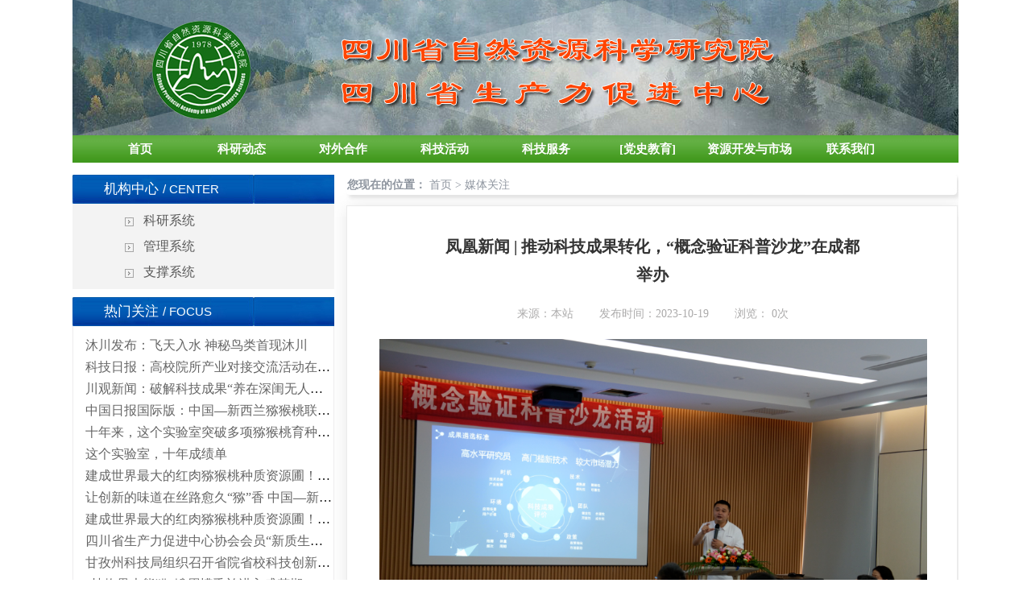

--- FILE ---
content_type: text/html
request_url: http://www.scnrsa.com.cn/scnrsa/mtgz/20231019/41715.html
body_size: 23988
content:
<!DOCTYPE html PUBLIC "-//W3C//DTD XHTML 1.0 Transitional//EN" "http://www.w3.org/TR/xhtml1/DTD/xhtml1-transitional.dtd">
<html xmlns="http://www.w3.org/1999/xhtml">
<head>
<script src="/r/cms/front.js" type="text/javascript"></script>
<meta http-equiv="Content-Type" content="text/html; charset=utf-8" />
<title>凤凰新闻 | 推动科技成果转化，“概念验证科普沙龙”在成都举办 - 四川省自然资源科学研究院—四川省生产力促进中心</title>
<meta content="推动,科技成果,转化,概念,验证,科普,沙龙,成都,举办" http-equiv="keywords" />
<meta content="9月22日，在四川省委组织部（省人才办）、四川省科学技术厅指导下，由省院省校创新合作四川省科技资源共享服务平台、成都市金牛区委人才工作领导小组办公室、成都市金牛区新经济和科技局、成都市生产力促进中心联合主办的“概念验证科普沙龙”在成都金牛区举行。" http-equiv="description" />
<link type="text/css" rel="stylesheet" href="/r/cms/scnrsa/scnrsa/files/css/style.css" />
<link href="/r/cms/scnrsa/scnrsa/files/css/nei.css" rel="stylesheet" type="text/css" />
<script src="/r/cms/scnrsa/scnrsa/files/js/jquery-1.7.2.min.js"></script>
<script type=text/javascript><!--//--><![CDATA[//><!--
function menuFix() {
    var sfEls = document.getElementById("nav").getElementsByTagName("li");
    for (var i=0; i<sfEls.length; i++) {
        sfEls[i].onmouseover=function() {
            this.className+=(this.className.length>0? " ": "") + "sfhover";
        }
        sfEls[i].onMouseDown=function() {
            this.className+=(this.className.length>0? " ": "") + "sfhover";
        }
        sfEls[i].onMouseUp=function() {
            this.className+=(this.className.length>0? " ": "") + "sfhover";
        }
        sfEls[i].onmouseout=function() {
            this.className=this.className.replace(new RegExp("( ?|^)sfhover\\b"),"");
        }
    }
}
window.onload=menuFix;
//--><!]]>

</script>
</head>
<body>
    <div class="content">
<script>
//  加入收藏 <a onclick="AddFavorite(window.location,document.title)">加入收藏</a>

function AddFavorite(sURL, sTitle)
{
    try
    {
        window.external.addFavorite(sURL, sTitle);
    }
    catch (e)
    {
        try
        {
            window.sidebar.addPanel(sTitle, sURL, "");
        }
        catch (e)
        {
            alert("加入收藏失败，请使用Ctrl+D进行添加");
        }
    }
}
//设为首页 <a onclick="SetHome(this,window.location)">设为首页</a>
function SetHome(obj,vrl){
        try{
                obj.style.behavior='url(#default#homepage)';obj.setHomePage(vrl);
        }
        catch(e){
                if(window.netscape) {
                        try {
                                netscape.security.PrivilegeManager.enablePrivilege("UniversalXPConnect");
                        }
                        catch (e) {
                                alert("此操作被浏览器拒绝！\n请在浏览器地址栏输入“about:config”并回车\n然后将 [signed.applets.codebase_principal_support]的值设置为'true',双击即可。");
                        }
                        var prefs = Components.classes['@mozilla.org/preferences-service;1'].getService(Components.interfaces.nsIPrefBranch);
                        prefs.setCharPref('browser.startup.homepage',vrl);
                 }
        }
}
</script>


<script>
    //  加入收藏 <a onclick="AddFavorite(window.location,document.title)">加入收藏</a>

    function AddFavorite(sURL, sTitle)
    {
        try
        {
            window.external.addFavorite(sURL, sTitle);
        }
        catch (e)
        {
            try
            {
                window.sidebar.addPanel(sTitle, sURL, "");
            }
            catch (e)
            {
                alert("加入收藏失败，请使用Ctrl+D进行添加");
            }
        }
    }
    //设为首页 <a onclick="SetHome(this,window.location)">设为首页</a>
    function SetHome(obj,vrl){
        try{
            obj.style.behavior='url(#default#homepage)';obj.setHomePage(vrl);
        }
        catch(e){
            if(window.netscape) {
                try {
                    netscape.security.PrivilegeManager.enablePrivilege("UniversalXPConnect");
                }
                catch (e) {
                    alert("此操作被浏览器拒绝！\n请在浏览器地址栏输入“about:config”并回车\n然后将 [signed.applets.codebase_principal_support]的值设置为'true',双击即可。");
                }
                var prefs = Components.classes['@mozilla.org/preferences-service;1'].getService(Components.interfaces.nsIPrefBranch);
                prefs.setCharPref('browser.startup.homepage',vrl);
            }
        }
    }
</script>


<div class="content1">
    <!-- 备份代码放到这个地方 -->
    <div class="top3"></div>
    <div class="navdiv">
        <ul id="nav" class="nav">
                        <li class="yijili"><a href="/scnrsa/index.html">首页</a></li>
            <li class="yijili"><a href="/scnrsa/kydt/">科研动态</a></li>
            <li class="yijili"><a href="/scnrsa/dwhz/">对外合作</a></li>
            <li class="yijili"><a href="/scnrsa/kjhd/">科技活动</a></li>
            <li class="yijili"><a href="/scnrsa/kjfw/">科技服务</a></li>
            <li class="yijili"><a href="/scnrsa/dsjy/">[党史教育]</a></li>
            <li class="yijili"><a href="/scnrsa/zykfysc/">资源开发与市场</a></li>
            <li class="yijili"><a href="/scnrsa/lxwm.html">联系我们</a></li>
            <div class="clear"></div>
        </ul>
        <div class="clear"></div>

    </div>
</div><!-- /header -->
<div class="neicon">
<div class="neiconleft">
<h1>机构中心<span>/ CENTER</span></h1>
<div class="jigouli">
<ul>
<li><a href="/scnrsa/kyxt.html">科研系统</a></li>

<li><a href="/scnrsa/glxt.html">管理系统</a></li>

<li><a href="/scnrsa/zcxt.html">支撑系统</a></li>
</ul>
</div>
<h1>热门关注<span>/ FOCUS</span></h1>
<div class="remenli">
<ul>
        <li>
            <a title="沐川发布：飞天入水 神秘鸟类首现沐川 " href="/scnrsa/mtgz/20241227/44567.html" target="_blank">沐川发布：飞天入水 神秘鸟类首现沐川</a>
        </li>
        <li>
            <a title="科技日报：高校院所产业对接交流活动在四川成都举行 " href="/scnrsa/mtgz/20241218/44391.html" target="_blank">科技日报：高校院所产业对接交流活动在四川成都举行</a>
        </li>
        <li>
            <a title="川观新闻：破解科技成果“养在深闺无人识” ，这场活动给了启示 " href="/scnrsa/mtgz/20241217/44390.html" target="_blank">川观新闻：破解科技成果“养在深闺无人识” ，这场活动给了启示</a>
        </li>
        <li>
            <a title="中国日报国际版：中国—新西兰猕猴桃联合实验室揭牌十周年取得丰硕成果 " href="/scnrsa/mtgz/20241217/44380.html" target="_blank">中国日报国际版：中国—新西兰猕猴桃联合实验室揭牌十周年取得丰硕成果</a>
        </li>
        <li>
            <a title="十年来，这个实验室突破多项猕猴桃育种关键技术 " href="/scnrsa/mtgz/20241128/44240.html" target="_blank">十年来，这个实验室突破多项猕猴桃育种关键技术</a>
        </li>
        <li>
            <a title="这个实验室，十年成绩单 " href="/scnrsa/mtgz/20241126/44197.html" target="_blank">这个实验室，十年成绩单</a>
        </li>
        <li>
            <a title="建成世界最大的红肉猕猴桃种质资源圃！这个实验室展示10年“成绩单” " href="/scnrsa/mtgz/20241126/44196.html" target="_blank">建成世界最大的红肉猕猴桃种质资源圃！这个实验室展示10年“成绩单”</a>
        </li>
        <li>
            <a title="让创新的味道在丝路愈久“猕”香 中国—新西兰猕猴桃联合实验室揭牌十周年工作座谈会召开 " href="/scnrsa/mtgz/20241126/44195.html" target="_blank">让创新的味道在丝路愈久“猕”香 中国—新西兰猕猴桃联合实验室揭牌十周年工作座谈会召开</a>
        </li>
        <li>
            <a title="建成世界最大的红肉猕猴桃种质资源圃！这个实验室展示10年“成绩单” " href="/scnrsa/mtgz/20241126/44192.html" target="_blank">建成世界最大的红肉猕猴桃种质资源圃！这个实验室展示10年“成绩单”</a>
        </li>
        <li>
            <a title="四川省生产力促进中心协会会员“新质生产力”能力提升研讨暨培训班在广安举行 " href="/scnrsa/mtgz/20241112/44030.html" target="_blank">四川省生产力促进中心协会会员“新质生产力”能力提升研讨暨培训班在广安举行</a>
        </li>
        <li>
            <a title="甘孜州科技局组织召开省院省校科技创新合作座谈会 " href="/scnrsa/mtgz/20241025/43802.html" target="_blank">甘孜州科技局组织召开省院省校科技创新合作座谈会</a>
        </li>
        <li>
            <a title="“植物界大熊猫”峨眉槽舌兰进入盛花期 " href="/scnrsa/mtgz/20241021/43736.html" target="_blank">“植物界大熊猫”峨眉槽舌兰进入盛花期</a>
        </li>
        <li>
            <a title="外国友人游苍溪 点赞苍溪红心猕猴桃 " href="/scnrsa/mtgz/20240906/43155.html" target="_blank">外国友人游苍溪 点赞苍溪红心猕猴桃</a>
        </li>
        <li>
            <a title="巴专家希望加强与中国猕猴桃合作 " href="/scnrsa/mtgz/20240906/43154.html" target="_blank">巴专家希望加强与中国猕猴桃合作</a>
        </li>
        <li>
            <a title="猕猴桃新质生产力发展国际交流会在广元苍溪县举行 " href="/scnrsa/mtgz/20240906/43153.html" target="_blank">猕猴桃新质生产力发展国际交流会在广元苍溪县举行</a>
        </li>
        <li>
            <a title="李强总理访问新澳，参观的这些企业与成都科学城息息相关…… " href="/scnrsa/mtgz/20240621/42808.html" target="_blank">李强总理访问新澳，参观的这些企业与成都科学城息息相关……</a>
        </li>
        <li>
            <a title="沐川县举办2024年“六五环境日”主题活动暨第二期法治茶馆大讲堂 " href="/scnrsa/mtgz/20240611/42772.html" target="_blank">沐川县举办2024年“六五环境日”主题活动暨第二期法治茶馆大讲堂</a>
        </li>
        <li>
            <a title="因地制宜发展新质生产力⑥丨增强科技创新对产业发展的支撑与引领 " href="/scnrsa/mtgz/20240415/42501.html" target="_blank">因地制宜发展新质生产力⑥丨增强科技创新对产业发展的支撑与引领</a>
        </li>
</ul>
</div>
<h1>随机推荐<span>/ RANDOM</span></h1>
<div class="remenli">
<ul>
        <li>
            <a title="沐川发布：飞天入水 神秘鸟类首现沐川 " href="/scnrsa/mtgz/20241227/44567.html" target="_blank">沐川发布：飞天入水 神秘鸟类首现沐川</a>
        </li>
        <li>
            <a title="科技日报：高校院所产业对接交流活动在四川成都举行 " href="/scnrsa/mtgz/20241218/44391.html" target="_blank">科技日报：高校院所产业对接交流活动在四川成都举行</a>
        </li>
        <li>
            <a title="川观新闻：破解科技成果“养在深闺无人识” ，这场活动给了启示 " href="/scnrsa/mtgz/20241217/44390.html" target="_blank">川观新闻：破解科技成果“养在深闺无人识” ，这场活动给了启示</a>
        </li>
        <li>
            <a title="中国日报国际版：中国—新西兰猕猴桃联合实验室揭牌十周年取得丰硕成果 " href="/scnrsa/mtgz/20241217/44380.html" target="_blank">中国日报国际版：中国—新西兰猕猴桃联合实验室揭牌十周年取得丰硕成果</a>
        </li>
        <li>
            <a title="十年来，这个实验室突破多项猕猴桃育种关键技术 " href="/scnrsa/mtgz/20241128/44240.html" target="_blank">十年来，这个实验室突破多项猕猴桃育种关键技术</a>
        </li>
        <li>
            <a title="这个实验室，十年成绩单 " href="/scnrsa/mtgz/20241126/44197.html" target="_blank">这个实验室，十年成绩单</a>
        </li>
        <li>
            <a title="建成世界最大的红肉猕猴桃种质资源圃！这个实验室展示10年“成绩单” " href="/scnrsa/mtgz/20241126/44196.html" target="_blank">建成世界最大的红肉猕猴桃种质资源圃！这个实验室展示10年“成绩单”</a>
        </li>
        <li>
            <a title="让创新的味道在丝路愈久“猕”香 中国—新西兰猕猴桃联合实验室揭牌十周年工作座谈会召开 " href="/scnrsa/mtgz/20241126/44195.html" target="_blank">让创新的味道在丝路愈久“猕”香 中国—新西兰猕猴桃联合实验室揭牌十周年工作座谈会召开</a>
        </li>
        <li>
            <a title="建成世界最大的红肉猕猴桃种质资源圃！这个实验室展示10年“成绩单” " href="/scnrsa/mtgz/20241126/44192.html" target="_blank">建成世界最大的红肉猕猴桃种质资源圃！这个实验室展示10年“成绩单”</a>
        </li>
        <li>
            <a title="四川省生产力促进中心协会会员“新质生产力”能力提升研讨暨培训班在广安举行 " href="/scnrsa/mtgz/20241112/44030.html" target="_blank">四川省生产力促进中心协会会员“新质生产力”能力提升研讨暨培训班在广安举行</a>
        </li>
        <li>
            <a title="甘孜州科技局组织召开省院省校科技创新合作座谈会 " href="/scnrsa/mtgz/20241025/43802.html" target="_blank">甘孜州科技局组织召开省院省校科技创新合作座谈会</a>
        </li>
        <li>
            <a title="“植物界大熊猫”峨眉槽舌兰进入盛花期 " href="/scnrsa/mtgz/20241021/43736.html" target="_blank">“植物界大熊猫”峨眉槽舌兰进入盛花期</a>
        </li>
        <li>
            <a title="外国友人游苍溪 点赞苍溪红心猕猴桃 " href="/scnrsa/mtgz/20240906/43155.html" target="_blank">外国友人游苍溪 点赞苍溪红心猕猴桃</a>
        </li>
        <li>
            <a title="巴专家希望加强与中国猕猴桃合作 " href="/scnrsa/mtgz/20240906/43154.html" target="_blank">巴专家希望加强与中国猕猴桃合作</a>
        </li>
        <li>
            <a title="猕猴桃新质生产力发展国际交流会在广元苍溪县举行 " href="/scnrsa/mtgz/20240906/43153.html" target="_blank">猕猴桃新质生产力发展国际交流会在广元苍溪县举行</a>
        </li>
        <li>
            <a title="李强总理访问新澳，参观的这些企业与成都科学城息息相关…… " href="/scnrsa/mtgz/20240621/42808.html" target="_blank">李强总理访问新澳，参观的这些企业与成都科学城息息相关……</a>
        </li>
        <li>
            <a title="沐川县举办2024年“六五环境日”主题活动暨第二期法治茶馆大讲堂 " href="/scnrsa/mtgz/20240611/42772.html" target="_blank">沐川县举办2024年“六五环境日”主题活动暨第二期法治茶馆大讲堂</a>
        </li>
        <li>
            <a title="因地制宜发展新质生产力⑥丨增强科技创新对产业发展的支撑与引领 " href="/scnrsa/mtgz/20240415/42501.html" target="_blank">因地制宜发展新质生产力⑥丨增强科技创新对产业发展的支撑与引领</a>
        </li>
        <li>
            <a title="省院省校创新合作四川省科技资源共享服务平台助力科学技术前沿讲座暨兴隆湖科学大讲第六期开讲 " href="/scnrsa/mtgz/20240409/42473.html" target="_blank">省院省校创新合作四川省科技资源共享服务平台助力科学技术前沿讲座暨兴隆湖科学大讲第六期开讲</a>
        </li>
        <li>
            <a title="打造野生动植物的“乐活”天堂 ——我市生物多样性保护成效显著 " href="/scnrsa/mtgz/20240325/42385.html" target="_blank">打造野生动植物的“乐活”天堂 ——我市生物多样性保护成效显著</a>
        </li>
        <li>
            <a title="省资源院在全省科研机构创新能力评价中喜获自然科学分学科排名第一 " href="/scnrsa/mtgz/20240321/42373.html" target="_blank">省资源院在全省科研机构创新能力评价中喜获自然科学分学科排名第一</a>
        </li>
        <li>
            <a title="这场猕猴桃国际研讨会，吸引了许多中外专家…… " href="/scnrsa/mtgz/20231211/41931.html" target="_blank">这场猕猴桃国际研讨会，吸引了许多中外专家……</a>
        </li>
</ul>
</div>
</div>

<div class="neiconright">
<div class="rweizhi">

<span class="weizhispan">您现在的位置：</span>
<span class="aspan">
<a href="/">首页</a> > <a href="/scnrsa/mtgz/" target="_blank">媒体关注</a>

</span>

</div>


<div class="rtop"></div>
<div class="rmiddle">

<h1 class="artictitle">凤凰新闻 | 推动科技成果转化，“概念验证科普沙龙”在成都举办</h1>

<p class="laiyuan">来源：<span>本站</span>&emsp;&emsp; 发布时间：<span>2023-10-19&emsp;&emsp;</span>  浏览：
<span id="views">0</span>次</p>
<div class="articcon">
<span style="font-size:16px;">
<p style="text-align: center;"><img src="http://www.scnrsa.com.cn/u/cms/scnrsa/202310/19160415ykno.png" title="1.png" alt="1.png"/></p><p style="text-indent: 40px; text-align: justify; line-height: 2em;"><span style="font-family: 仿宋_GB2312; font-size: 20px;">为深入贯彻党的二十大精神，加速推进科技创新建设发展，聚焦概念验证支撑科技产业建圈强链，9月22日，在四川省委组织部（省人才办）、四川省科学技术厅指导下，由省院省校创新合作四川省科技资源共享服务平台、成都市金牛区委人才工作领导小组办公室、成都市金牛区新经济和科技局、成都市生产力促进中心联合主办的“概念验证科普沙龙”在成都金牛区举行。</span></p><p style="text-indent: 40px; text-align: justify; line-height: 2em;"><span style="font-family: 仿宋_GB2312; font-size: 20px;">“2001年，美国加州大学圣迭戈分校建立第一个高校概念验证中心；2002年麻省理工跟进，随后更多高校陆续建立概念验证中心；2011年，美国总统奥巴马宣称把创建概念验证中心作为投资“i6绿色挑战计划”的主要渠道，促进清洁能源创新和经济繁荣发展；2017年美国商务部部长宣布创建和扩大以集群为重点的概念验证和商业计划以及早期种子资本基金...”西安交大国家技术转移中心专家介绍了概念验证国外发展历程。</span></p><p style="text-indent: 40px; text-align: justify; line-height: 2em;"><span style="font-family: 仿宋_GB2312; font-size: 20px;">中国如何运用概念验证从众多科研成果中筛选出适用市场，能成功转化为产品的成果呢？</span></p><p style="text-indent: 40px; text-align: justify; line-height: 2em;"><span style="font-family: 仿宋_GB2312; font-size: 20px;">西安交通大学以敏锐的嗅觉认识到，要加快推动国内概念验证平台建设，要抓住概念验证助力科技创新发展先机，举校之力、战略布局，于2018年在国内率先成立概念验证中心，致力于解决科学家对产业化经验不足、科研团队不能兼顾产业化、找不到产业市场经验丰富的合伙人等科创链条问题，着重梳理两端融合服务链条、创新矩阵式服务架构，构思概念验证体系矩阵图，投资上千万，形成高校特色概念验证模型方法，服务于院校、受益于企业，通过商业准备、市场验证、技术验证、团队验证等概念验证行为，为实验室技术成功转型为初创企业找到新的路径，新的支撑、新的突破。</span></p><p style="text-indent: 40px; text-align: justify; line-height: 2em;"><span style="font-family: 仿宋_GB2312; font-size: 20px;">随后，《中关村国家自主创新示范区优化创新创业生态环境支持资金管理办法（试行）》《上海市促进科技成果转移转化行动方案（2021-2023年）》，国内多地加强概念验证宣传与行动，促进投融资前期验证介入科研成果链条发展。</span></p><p style="text-indent: 40px; text-align: justify; line-height: 2em;"><span style="font-family: 仿宋_GB2312; font-size: 20px;">此次概念验证科普沙龙，以科学普及概念验证知识，案例示范概念验证成效，邀请到西安交大国家技术转移中心专家，分享了西安交通大学硬科技概念验证探索实践；还特别邀请西交康赛燃气安全科技有限公司、四川兴合云科技、四川森海宇宙科技、西交云集科技公司代表分享了通过概念验证促进科技成果转化为公司产品的经验与体会。6个地市州科技主管部门、5家事业科研单位、9家国内知名院校、12家大型企业60人次参加本次科普沙龙活动，共同学习新知识、探讨新方案、交流新思想。通过科普沙龙，大家对概念验证作为推动科技成果转化的重要载体有了更加深入的理解与认知，相信概念验证平台在科技创新产业技术方向论证、市场化价值评估等方面将发挥不可替代的重要作用。</span></p><hr/><p style="text-indent: 40px; text-align: justify; line-height: 2em;"><span style="font-family: 仿宋_GB2312; font-size: 20px;">信息来源：<a href="https://ishare.ifeng.com/c/s/v0061zESPRYB52OJoJxD-_BH7OaiwJvcKTyWJ8ygE47VKKdLeH26dVyxwH69AMbxQzVyEvfb--rbwGY0g3IxN-_qVqxhQ____?spss=np&channelId=&aman=2aTee0p967i62aVd5aO1b5N4a4Xa97m34fw96d3b41" target="_self">凤凰新闻</a></span><br/></p>
</span>

<div class="articbottom">
<hr>
<br>

<ul style=" padding: 0px 0px 40px 40px;">
 <li>
<span>上一条：</span><a href="/scnrsa/mtgz/20230929/41681.html">四川劳动保障 | 省院省校资源平台调研双流区三所院校</a></li>
<li>
<span>下一条：</span><a href="/scnrsa/mtgz/20231019/41716.html">四川劳动保障 | 成都市金牛区举办首届“概念验证科普沙龙”</a></li>
</ul>

</div>
</div>
</div>
<div class="rbottom"></div>
<div class="clear"></div>
</div>
<div class="clear"></div>
<div class="footer">
<table width="100%">
<tr >
<td width="30%" align="right">
<table><tr><td><script type="text/javascript">document.write(unescape("%3Cspan id='_ideConac' %3E%3C/span%3E%3Cscript src='/r/cms/scnrsa/scnrsa/files/js/CA230000000404529890001.js' type='text/javascript'%3E%3C/script%3E"));</script></td></tr></table></td>
<td width="70%" align="left"><table align="center"><tr><td align="center"><p >——版权所有：四川省自然资源科学研究院——</p><p>地址：四川省成都市一环路南二段24号  邮编610015 蜀ICP备05000173号-5</p>

<script>
var _hmt = _hmt || [];
(function() {
  var hm = document.createElement("script");
  hm.src = "https://hm.baidu.com/hm.js?a8f29783d009650e7bf4b5c6f5ab78d1";
  var s = document.getElementsByTagName("script")[0]; 
  s.parentNode.insertBefore(hm, s);
})();
</script>

</td></tr></table></td>
</tr>
</table>

</div>

<!-- /footer -->
<script type="text/javascript">
Cms = {};
/**
 * 浏览次数
 */
Cms.viewCount = function(base, contentId, viewId, commentId, downloadId, upId,
		downId) {
	$.getJSON("http://202.61.89.168/count.php?callback=?", {
		contentId : contentId
	},function(json){
		$("#views").text(json[0]);
	});
}
    $(function() {
        Cms.viewCount("","41715");
    });
</script>

</body>
</html>

--- FILE ---
content_type: text/css
request_url: http://www.scnrsa.com.cn/r/cms/scnrsa/scnrsa/files/css/style.css
body_size: 10326
content:
@charset "utf-8";
/* CSS Document */
/**{ margin:0px; padding:0px; font-family:"宋体"; font-size:12px;}*/
*{ margin:0px; padding:0px;}
a{ text-decoration:none;}
ul,li{ list-style:none;}
.clear{ clear:both;}
table,td{ table-layout:fixed;}
a img{ border:none;}
*:focus {outline: none;}
/* 链接样式 */
a,a:link,a:visited{color:#585858;}
a:hover{ color:#429a1e;}

.left1 img{margin: 8px; border:1px solid #a9a9a9a6;}
.left2 img{margin: 12px;}

/* 更多 链接样式 */
a.more,a.more:link,a.more:visited{
    display:block;
    float:right;
    color:#34A00E;
    font-weight:normal;
    margin-right:20px;
    }
a.more:hover{ color:#F00;}
/* 头部样式 */
.content1,.partone,.middle,.keyanyq,.footer,.footernei{ width:1100px; margin:0 auto;}
.top1{ width:1100px; height:86px; background:url(../images/topimg1.jpg) no-repeat;}
.top2tab td{ height:29px; line-height:29px;}
.top2riqi{text-align:center;}
.top2link{ text-align:right;}
.top3{ width:1100px; height:168px; background:url(../images/topimg3.jpg) no-repeat; background-size: 100% 100%;}
/* 导航 */
.navdiv{ height:34px; line-height:34px; background:url(../images/navbg.jpg) repeat-x; padding:0px 24px;}
.nav {line-height: 24px;  list-style-type: none;}
.nav a,.nav a:link,.nav a:visited {display: block; width: 120px; text-align:center;color:#FFF; font-weight:bold; font-size:15px;color:#FFF;}
.nav a:hover {color:#FFF;text-decoration:none;font-weight:bold;}
.nav li {width: 126px;height: 34px;line-height: 34px;text-align: center;float: left;position: relative; z-index:999;color:#FFF;}
.nav li a:hover{background:url(../images/navbghover.jpg) repeat-x;}
.nav li ul {list-style-type: none;text-align:left;left: -999em; width: 119px; position: absolute;clear:both;}
.nav li ul li{width: 119px;background:url(../images/navxialbg.jpg) repeat-x;line-height: 30px;height: 30px; clear:both;}
.nav li ul a,.nav li ul a:link,.nav li ul a:visited{ display: block; width: 119px;text-align:center;padding-left:0px;}
.nav li ul a:hover {color:#FFFFFF;text-decoration:none;background:url(../images/navxialhover.jpg) repeat-x;}
.nav li:hover ul {left: 0px;}
.nav li.sfhover ul {left: 0px;}
/* 第一部分样式 */
.partone{ margin-top:8px;}

.ponel{ width:310px; float:left;margin-right:5px; }
h3{ height:30px; line-height:30px; color:#40A018; font-size:14px; position:relative;}
.partone h3{ background:url(../images/titlebgc.jpg) repeat-x; padding-left:20px;}
h3 img{ position:absolute; width:11px; height:30px;}
h3 img.h3left{ top:0px; left:0px;}
h3 img.h3right{ right:0px; top:0px;}
.partone .licon{ border:1px solid #FFFFFF; padding:8px;}
.licon ul li span{ display:block; float:right; font-family:"宋体"; font-size:15px;color:#999;padding-right:0px;}
.partone .licon{ height:192px; overflow:hidden;}
.ponel ul li{ background:url(../images/liconico.jpg) no-repeat left; padding-left:15px; height:28px; line-height:28px; font-size: 13px; overflow:hidden;}
.ponel ul li.ggone{ background:url(../images/liconico.jpg) no-repeat 0px 5px; height:42px; line-height:21px; margin-bottom:10px;}

.ponec{ width:666px; height:384px; border:1px solid #FFFFFF; float:left; repeat-x top; padding: 10px 0px;}
.ponec img{ width:666px; height:384px;}

.poner{ float:right; width:420px;}
.poner .licon{ padding:8px; height:366px; overflow:hidden;}
.poner ul li{height:31px; line-height:31px; overflow:hidden;}


/* 中间部分样式 分左右两列 */
.middle{ margin-top:5px; margin-bottom:5px;}
.mleft{ width:240px; float:left;}
.mright{ width:850px; float:right;}
.middle h3{ background:url(../images/mh3bg.jpg) repeat-x; padding-left:11px;}
.middle .licon{ border:1px solid #ffffff; padding:10px;}
.middle h3 span{ display:block; width:118px; height:30px; background:url(../images/mh31.jpg) no-repeat; color:#FFF; font-size:15px; padding-left:13px;}
.danwjs ul li{ padding-left:47px; height:34px; line-height:34px;}
.danwjs ul li a,.danwjs ul li a:link,.danwjs ul li a:visited{ font-size:16px; font-weight:bold; color:#429a1e; background:url(../images/nlli1.jpg) no-repeat left; padding-left:18px;}
.danwjs ul li a:hover{background:url(../images/nlli2.jpg) no-repeat left;}
.jieshao{ margin-bottom:5px;}

.fuwu ul li{height:22px; line-height:31px;}
.left2{ padding:10px 0px 0px 8px;border:1px solid #ffffff; width:230px;}
.left2 ul li{ width:107px; text-align:center; margin-bottom:30px; float:left; margin-right:7px;}
.left2 ul li a{ display:block; height:21px; line-height:21px; text-align:center;}
.left2 ul li.mr0{ margin-right:0px;}
.left2 ul li img{ width:106px; height:40px; border:1px solid #CCC;}

.mrone{ width:420px; float:left;}
.mrtwo{ width:420px; float:right;}
.fuwu ul li a span.riqi{ display:block; float:right; text-align:right; color:inherit;}
.fuwu ul li a span.lititle{ float:left; text-align:left; display:block; color:inherit; }
.fuwu ul li a,
.fuwu ul li a:link,
.fuwu ul li a:visited{no-repeat 1px 10px; border:1px solid #FFF; display:block; margin:0px; cursor:pointer;}
/*fuwu ul li a:hover{color:#429a1e; font-weight:bold; }鼠标加粗
background:url(../images/list2.gif) 去掉小点
*/
.xian ul li{ border-bottom:1px dashed #CCC; height:31px; margin:0px;}
.xian ul li.last{ border-bottom:none; margin:0px;}
.middle .xian{ padding-bottom:0px;}

.litop{ margin-bottom:6px;}
.litop img{float:left; width:102px; height:75px;}

.litopcon {float:right; width:300px; padding-right:1px; overflow:hidden;}
.litopcon h5{font-size:15px; height:25px; line-height:25px;}
.litopcon p{line-height:18px; text-indent:2em; height:54px; text-align:justify; overflow:hidden;}
.litopcon p a{color:#787575d4;}

.banner{ margin:5px 0px;}
.banner img{ width:850px; height:83px;}
/*科研园区图片滚动*/
.keyanyq{ margin-bottom:5px;}
.keyanyq h2{ height:33px; line-height:33px; background:url(../images/yqbg.jpg) repeat-x; padding-left:10px;}
.keyanyq h2 span{ display:block; background:url(../images/yqtitlebg.jpg) no-repeat; width:95px; height:33px; line-height:33px; color:#FFF; font-size:16px; padding-left:17px;}
/*滚动*/
.gddiv{width:1090px;  height:140px;  padding:10px 5px 0px 5px;}
#demo {width:1090px;  height:140px;overflow:hidden;}
#indemo{width:960px;  height:140px; vertical-align:top; padding:0px; }
#demo table.imgtd td{ width:159px; height:140px; margin:0px; padding:0px; padding-right:10px;}
#demo img {
 width:159px;  height:106px;  padding:2px; border:1px solid #CCC;
}
#demo a{ display:block; line-height:27px; text-align:center; width:159px; font-size:14px;}

#indemo {
float:left;
width:800%;
}
#demo1 {
float: left; width:860px;
}
#demo2 { width:860px;
float: left;
}
/*滚动样式结束*/
.shuimg{ text-align:center; margin:0px 0px 10px 0px; overflow:hidden;}
.shuimg img{ width:89px; height:123px;}
.shuimg ul li{ width:120px; overflow:hidden; background:none; border-bottom:none; height:24px; line-height:24px; padding-left:0px;}
.shuimg ul li a,.shuimg ul li a:link,.shuimg ul li a:visited{ background:none; padding-left:0px; text-align:left;}
.shuimg ul li a:hover{ font-weight:normal;}

.middle h3.h3title2 span{ display:block; width:163px; height:30px; background:url(../images/titlebg2.jpg) no-repeat; color:#FFF; font-size:14px; padding-left:13px;}
.mright .licon{ border:1px solid #FFFFFF; padding:10px 0px 0px 0px; height:250px; overflow:hidden;}
.jiesheight{ height:103px; overflow:hidden;}
.fuwuheight{ height:148px; overflow:hidden;}
.ziyuanheight{ height:230px; overflow:hidden;}
.footer{ height:99px; background:url(../images/footerbg.jpg) repeat-x; text-align:center; color:#FFF; padding-top:5px;}
.footer p{ height:22px; line-height:22px; font-family:"宋体"; font-size:14px;}
.footernei{ height:68px; background:#e7e7e7; text-align:center; color:#333; padding-top:20px;}
.footernei p{ height:22px; line-height:22px;}


.dimiddle td{ text-align:left; vertical-align:top;}
.dimiddle .mleft,.dimiddle .mrone,.dimiddle .mrtwo{ clear:both;}
.dimiddle .licon{ height:240px;}
.search-submit{ width:60px; height:23px; background:url(../images/searchbtnbg.jpg) no-repeat; text-align:center; line-height:23px; border:none; color:#FFF; font-family:"微软雅黑", "黑体"; font-size:14px; padding:0px; vertical-align:middle;}


.biaodan{ width:298px; height:29px; line-height:29px; margin:0px auto; position:relative;}
.biaodan input{ width:145px; border:1px solid #A9A9A9; height:19px; line-height:19px; vertical-align:middle; padding-left:3px; position:absolute; top:4px; left:0px;}
.biaodan select{ width:80px; height:21px; line-height:21px; position:absolute; left:153px; top:4px;}
.biaodan button{width:60px; height:23px; line-height:23px; background:url(../images/searchbtnbg.jpg) no-repeat; text-align:center; border:none; color:#FFF; font-family:"微软雅黑", "黑体"; font-size:14px; position:absolute; left:238px; top:3px;}

.searchbox{height: 22px;width: 167px;font-size: 12px;padding-left: 10px;line-height: 24px;background-color: #fff;BORDER: #D9D9D9 1px solid;}

.news {border-bottom: 1px solid #BBEB97; padding-bottom: 5px;}
.news-column ul {height: 35px; border-bottom: 1px solid #BBEB97;}
.news-column ul li {width: 174px;}
.news-column-active {color: #BBEB97;border-bottom: 5px solid #BBEB97;}
.news-column-part {height: 50px;padding: 0 12px;line-height: 48px;color: #00000080;font-size: 18px;font-weight: 600;float: left;list-style: none;text-align: center;}
.news-column-part a {text-decoration: none;}
.news-column-part a:hover {color:#333;}
.news-title-part {display: none;}
.news-title-active {display: block}


.notice {padding-top: 5px;}
.notice-column ul {height: 35px; border-bottom: 1px solid #BBEB97;}
.notice-column ul li {width: 174px;}
.notice-column-active {color: #BBEB97;border-bottom: 5px solid #BBEB97;}
.notice-column-part {height: 50px;padding: 0 12px;line-height: 48px;color: #00000080;font-size: 18px;font-weight: 600;float: left;list-style: none;text-align: center;}
.notice-column-part a {text-decoration: none;}
.notice-column-part a:hover {color:#333;}
.notice-title-part {display: none;}
.notice-title-active {display: block}

.poner .licon {height: 384px; padding: 6px 1px; border: 1px solid #FFFFFF;}
.poner ul li {font-size: 15px;}
.xian ul li {font-size: 15px;}
.litopcon {font-size: 15px;}

--- FILE ---
content_type: text/css
request_url: http://www.scnrsa.com.cn/r/cms/scnrsa/scnrsa/files/css/nei.css
body_size: 6602
content:
@charset "utf-8";
/* CSS Document */
/*搜索页*/
.searchcon{ width:1000px; margin:0 auto;}
.search{
    line-height: 32px;
    overflow: hidden;
    position:relative;
    margin-left:18px;
    display: block;
    }
.search span{ display:inline-block; width:436px; height:37px; border:1px solid #CDCDCD; background:url(../images/searchico.jpg) no-repeat 10px 10px;}
.search input{ width: 210px;
height: 18px;
padding-top: 2px;
padding-left: 6px;
border: 0px;
border: #badaa1 solid 1px;
background: #FFF;
color: #444;}
.search img{ width:8px; height:4px; padding:16px 6px; border:none; cursor:pointer; vertical-align:middle;}
.search button{
cursor: pointer;
width: 68px;
height: 22px;
font-size: 0px;
color: #fafafa;
border: 0px;
background: url(../images/search-bt.gif) no-repeat;}

.searurl{
    font-size:13px;
}

.searcon{ margin:0px 20px 0px 20px;}
.searcon h1{ height:30px; line-height:30px;}
.searcon h1 a,.searcon h1 a:link,.searcon h1 a:visited{ font-size:18px; color:#429A1F;font-family:"微软雅黑", "黑体"; text-decoration:none;}
.searcon h1 a font{font-size:18px;font-weight:bold;}
.searcon h1 a:hover{font-size:18px; color:#429A1F;font-family:"微软雅黑", "黑体"; text-decoration:underline;}
.searcon p.wen{ line-height:25px; padding-right:15px; font-size:13px; height:50px; overflow:hidden;}
.searchcon p.url{ color:#488048; line-height:25px; height:25px;}
.searchcon p.url span{ padding-left:10px;}
/*分页*/
.searfenye{ text-align:center; padding:0px 20px 30px 20px;
font: 13px "宋体",Verdana,Arial,Tahoma;}
p.fenye2{ text-align:center; padding:0px 0px 10px 0px;}
p.searfenye a,p.searfenye a:link,p.searfenye a:visited{ display:inline-block; height:15px; line-height:15px; padding:0px 3px; border:1px solid #e7e7e7; color:#C3C3C3; margin:0px 3px;}
p.searfenye a{color:#429a1e;}
/*内页*/
.neicon{ width:1100px; margin:0 auto; padding-left:0px;padding-top:15px;}
.neiconleft{ width:325px; float:left;}
.neiconright{ width:775px; float:right;}
.neiconleft h1{ height:36px; line-height:36px; color:#FFF; font-size:17px;font-family:"微软雅黑"; background:url(../images/neileft.jpg); padding-left:39px; font-weight:normal;}
.neiconleft h1 span{ font-family:Arial, Helvetica, sans-serif; padding-left:5px;font-size:15px;}
.jigouli{ background:#F3F3F3; padding:5px 0px; margin-bottom:10px;}
.jigouli ul li{ height:32px; padding-left:40px;}
.jigouli ul li a,.jigouli ul li a:link,.jigouli ul li a:visited{ display:block; height:32px; line-height:32px; background:url(../images/nlli1.jpg) no-repeat 25px 12px; padding-left:48px; color:606060;font-family:"微软雅黑"; font-size:16px; }
.jigouli ul li a:hover{ background:#429A1F url(../images/nlli1.jpg) no-repeat 25px 12px; color:#FFF; }
.remenli ul li{ background:5px 10px; height:27px; line-height:27px;text-overflow:ellipsis; white-space:nowrap; overflow:hidden; padding-left:15px;}
.remenli{ border:1px solid #EEECED; border-top:none; padding:10px 0px; margin-bottom:10px; }
.remenli ul li a,.remenli ul li a:link,.remenli ul li a:visited{font-family:"宋体"; font-size:16px; color:#656565;}
.remenli ul li a:hover{ color:#429a1e;}
/*内页右侧 整体布局*/
.rweizhi{height:32px; font-family:"宋体"; background:url(../images/weizhibg.jpg) no-repeat; margin-bottom: 0px; padding:0px 0px 0px 16px; }
.rtop{background:url(../images/righttopbg.jpg) no-repeat; height:20px;}
.rmiddle{ background:url(../images/rightmiddlebg.jpg) repeat-y; padding-left:35px; padding-right:20px;
    height:auto !important;
    overflow:visible;}
.rbottom{ background:url(../images/rightbottombg.jpg) no-repeat; height:20px;}
/*内页右侧  您现在的位置样式*/
.rweizhi span{ display:inline-block; line-height:25px;}
.rweizhi span.titlespan{ width:422px; color:#429a1f; font-size:14px; font-family:"宋体"; }
.rweizhi span.weizhispan{ color:#8e959f; font-size:14px; font-weight: bold;}
.rweizhi span.aspan{ color:#8e959f; font-size:14px; font-weight:normal;}
.rweizhi span.aspan a,.rweizhi span.aspan a:link,.rweizhi span.aspan a:visited{font-family:"宋体"; font-size:14px; color:#8e959f; font-weight:normal;}
.rweizhi span.aspan a:hover{color:#429a1e;}

/*新闻详情 文章部分样式*/
h1.artictitle{line-height:35px; color:#333; font-family:"微软雅黑", "黑体"; font-size:20px; text-align:center; padding:20px 100px 20px 100px ;}
p.laiyuan{ color:#acabab; text-align:center; height:22px; line-height:22px; margin-bottom:20px;  font-family:"宋体"; font-size:14px;}

.articcon{
    font-size:16px;
	font-family:"宋体";
    line-height:2;
	padding-left: 20px;
	padding-right: 20px;	
    text-align: justify;
    color:#000;
    }
.articcon img{
    max-width: 680px;
    padding-bottom:10px;
    text-align: center;
    }
.articcon p{
    padding-top:0px;
    padding-left:1px;
    padding-right:1px;
    padding-bottom:10px;

    font-size:20px;


    text-align: justify;
    word-wrap: break-word;
    word-break: normal;
    color:#000;
    line-height:2;
    }

/*新闻详情文章下部辅助区域 供稿、标签、上一篇、下一篇样式 */
.articbottom p{ line-height:28px;  font-family:"宋体"; font-size:14px; padding-left:30px;}
.articbottom a:link,a:visited{font-family:"宋体"; font-size:16px; color:#429a1f;}
.articbottom a:hover{font-family:"宋体"; font-size:16px; text-decoration:underline;}

p.gonggao{color:#333; margin:30px 0px 20px 0px;}
.plv{ color:#429a1f;}
a.lv,a.lv:link,a.lv:visited{ color:#429a1f;}
a.lv font {color:#429a1f;font-size:14px;}
a.lv:hover{ text-decoration:underline;}
/*新闻浏览页面*/
.news{ padding:20px 20px 20px 20px;}
.newlist{ border-bottom:1px dotted #CECECE; padding-bottom:3px; margin-bottom:8px;}
.newlist h3{ background:url(../images/newico.jpg) no-repeat 15px 5px; height:40px; line-height:20px;}
.newlist h3 span{ padding-left:36px; font-size:14px;}
.newlist h3 span a{ font-size:16px;}
.newlist .newjjie{ text-indent:2em; line-height:25px; height:50px; overflow:hidden; font-family:"宋体"; font-size:16px; color:#656565; position:relative;}
.newlist p.zuozhe{ text-indent: 2em; font-family:"宋体"; font-size:14px; color:#656565; height:25px; line-height:25px;}
.newlist p.zuozhe span{ padding-right:10px; font-family:"宋体"; font-size:16px;}
a.chakqw{ display:block; position:absolute; right:10px; top:30px; height:16px; line-height:16px; padding:0px; margin:0px; font-size:14px; text-align:right;}

/*期刊杂志*/

/*科研基地图片*/
.picbox{text-align: center;}

















--- FILE ---
content_type: application/javascript
request_url: http://www.scnrsa.com.cn/r/cms/front.js
body_size: 12510
content:
Cms = {};
/**
 * 浏览次数
 */
Cms.viewCount = function(base, contentId, viewId, commentId, downloadId, upId,
		downId) {
	$.getJSON("http://202.61.89.168/count.php?callback=?", {
		contentId : contentId
	},function(json){
		$("#views").text(json[0]);
	});
}

Cms.channelViewCount = function(base, channelId, viewId) {
	viewId = viewId || "views";
	$.getJSON(base + "/channel_view.jspx", {
		channelId : channelId
	});
}
/**
 * 站点流量统计
 */
Cms.siteFlow = function(base,page, referer,flowSwitch,
		pvId,visitorId,dayPvId, dayVisitorId,
		weekPvId,weekVisitorId,monthPvId,monthVisitorId) {
	pvId = pvId || "pv";
	visitorId = visitorId || "visitor";
	dayPvId=dayPvId || "dayPv";
	dayVisitorId=dayVisitorId || "dayVisitor";
	weekPvId=weekPvId || "weekPv";
	weekVisitorId=weekVisitorId || "weekVisitor";
	monthPvId=monthPvId || "monthPv";
	monthVisitorId=monthVisitorId || "monthVisitor";
	flowSwitch=flowSwitch||"true";
	if(flowSwitch=="true"){
		$.getJSON(base + "/flow_statistic.jspx", {
			page : page,
			referer : referer
		}, function(data) {
			if (data.length > 0) {
				$("#" + pvId).text(data[0]);
				$("#" + visitorId).text(data[1]);
				$("#" + dayPvId).text(data[2]);
				$("#" + dayVisitorId).text(data[3]);
				$("#" + weekPvId).text(data[4]);
				$("#" + weekVisitorId).text(data[5]);
				$("#" + monthPvId).text(data[6]);
				$("#" + monthVisitorId).text(data[7]);
			}
		});
	}
}
/**
 * 成功返回true，失败返回false。
 */
Cms.up = function(base, contentId, origValue, upId) {
	upId = upId || "ups";
	var updown = $.cookie("_cms_updown_" + contentId);
	if (updown) {
		return false;
	}
	$.cookie("_cms_updown_" + contentId, "1");
	$.get(base + "/content_up.jspx", {
		"contentId" : contentId
	}, function(data) {
		$("#" + upId).text(origValue + 1);
	});
	return true;
}
/**
 * 成功返回true，失败返回false。
 */
Cms.down = function(base, contentId, origValue, downId) {
	downId = downId || "downs";
	var updown = $.cookie("_cms_updown_" + contentId);
	if (updown) {
		return false;
	}
	$.cookie("_cms_updown_" + contentId, "1");
	$.get(base + "/content_down.jspx", {
		contentId : contentId
	}, function(data) {
		$("#" + downId).text(origValue + 1);
	});
	return true;
}
/**
 * 获取评分选项投票数
 */
Cms.scoreCount = function(base, contentId,itemPrefix) {
	itemPrefix=itemPrefix||"score-item-";
	$.getJSON(base + "/content_score_items.jspx", {
		contentId : contentId
	}, function(data) {
			$("span[id^='"+itemPrefix+"']").each(function(){
				var itemId=$(this).prop("id").split(itemPrefix)[1];
				$(this).text(data.result[itemId]);
			});
	});
}
/**
 * 成功返回true，失败返回false。
 */
Cms.score = function(base, contentId,itemId,itemPrefix) {
	itemPrefix=itemPrefix||"score-item-";
	var score = $.cookie("_cms_score_" + contentId);
	if (score) {
		return false;
	}
	$.cookie("_cms_score_" + contentId, "1");
	$.get(base + "/content_score.jspx", {
		"contentId" : contentId,
		"itemId":itemId
	}, function(data) {
		if(data.succ){
			$("#"+itemPrefix + itemId).text(data.count);
		}
	});
	return true;
}
/**
 * 获取附件地址
 */
Cms.attachment = function(base, contentId, n, prefix) {
	$.get(base + "/attachment_url.jspx", {
		"cid" : contentId,
		"n" : n
	}, function(data) {
		var url;
		for (var i = 0;i < n; i++) {
			url = base + "/attachment.jspx?cid=" + contentId + "&i=" + i
					+ data[i];
			$("#" + prefix + i).attr("href", url);
		}
	}, "json");
}
/**
 * 提交评论
 */
Cms.comment = function(callback, form) {
	form = form || "commentForm";
	$("#" + form).validate( {
		submitHandler : function(form) {
			$(form).ajaxSubmit( {
				"success" : callback,
				"dataType" : "json"
			});
		}
	});
}
/**
 * 获取评论列表
 * 
 * @param siteId
 * @param contentId
 * @param greatTo
 * @param recommend
 * @param orderBy
 * @param count
 */
Cms.commentList = function(base, c, options) {
	c = c || "commentListDiv";
	$("#" + c).load(base + "/comment_list.jspx", options);
}
Cms.commentListMore = function(base, c, options) {
	c = c || "commentListDiv";
	$("#" + c).load(base + "/comment_list.jspx", options);
	$('#commentDialog').dialog('open');
}
/**
 * 评论顶
 */
Cms.commentUp = function(base, commentId, origValue, upId) {
	upId = upId || "commentups";
	var updown = $.cookie("_cms_comment_updown_" + commentId);
	if (updown) {
		return false;
	}
	$.cookie("_cms_comment_updown_" + commentId, "1");
	$.get(base + "/comment_up.jspx", {
		"commentId" : commentId
	}, function(data) {
		$("#" + upId).text(origValue + 1);
	});
	return true;
}
/**
 * 评论踩
 */
Cms.commentDown = function(base, commentId, origValue, downId) {
	downId = downId || "commentdowns";
	var updown = $.cookie("_cms_comment_updown_" + commentId);
	if (updown) {
		return false;
	}
	$.cookie("_cms_comment_updown_" + commentId, "1");
	$.get(base + "/comment_down.jspx", {
		commentId : commentId
	}, function(data) {
		$("#" + downId).text(origValue + 1);
	});
	return true;
}
/**
 * 评论输入框
 */
Cms.commentInputCsi = function(base,commentInputCsiDiv, contentId,commemtId) {
	commentInputCsiDiv = commentInputCsiDiv || "commentInputCsiDiv";
	$("#"+commentInputCsiDiv).load(base+"/comment_input_csi.jspx?contentId="+contentId+"&commemtId="+commemtId);
}
Cms.commentInputLoad= function(base,commentInputCsiPrefix,commentInputCsiDiv,contentId,commemtId) {
	$("div[id^='"+commentInputCsiPrefix+"']").html("");
	Cms.commentInputCsi(base,commentInputCsiDiv,contentId,commemtId);
}
/**
 * 是否是微信打开
 */
Cms.isOpenInWeiXin = function() {
	var ua = navigator.userAgent.toLowerCase();
    if(ua.match(/MicroMessenger/i)=="micromessenger") {
        return true;
     } else {
        return false;
    }
}
/**
 * 客户端包含登录
 */
Cms.loginCsi = function(base, c, options) {
	c = c || "loginCsiDiv";
	$("#" + c).load(base + "/login_csi.jspx", options);
}
/**
 * 向上滚动js类
 */
Cms.UpRoller = function(rid, speed, isSleep, sleepTime, rollRows, rollSpan,
		unitHight) {
	this.speed = speed;
	this.rid = rid;
	this.isSleep = isSleep;
	this.sleepTime = sleepTime;
	this.rollRows = rollRows;
	this.rollSpan = rollSpan;
	this.unitHight = unitHight;
	this.proll = $('#roll-' + rid);
	this.prollOrig = $('#roll-orig-' + rid);
	this.prollCopy = $('#roll-copy-' + rid);
	// this.prollLine = $('#p-roll-line-'+rid);
	this.sleepCount = 0;
	this.prollCopy[0].innerHTML = this.prollOrig[0].innerHTML;
	var o = this;
	this.pevent = setInterval(function() {
		o.roll.call(o)
	}, this.speed);
}
Cms.UpRoller.prototype.roll = function() {
	if (this.proll[0].scrollTop > this.prollCopy[0].offsetHeight) {
		this.proll[0].scrollTop = this.rollSpan + 1;
	} else {
		if (this.proll[0].scrollTop % (this.unitHight * this.rollRows) == 0
				&& this.sleepCount <= this.sleepTime && this.isSleep) {
			this.sleepCount++;
			if (this.sleepCount >= this.sleepTime) {
				this.sleepCount = 0;
				this.proll[0].scrollTop += this.rollSpan;
			}
		} else {
			var modCount = (this.proll[0].scrollTop + this.rollSpan)
					% (this.unitHight * this.rollRows);
			if (modCount < this.rollSpan) {
				this.proll[0].scrollTop += this.rollSpan - modCount;
			} else {
				this.proll[0].scrollTop += this.rollSpan;
			}
		}
	}
}
Cms.LeftRoller = function(rid, speed, rollSpan) {
	this.rid = rid;
	this.speed = speed;
	this.rollSpan = rollSpan;
	this.proll = $('#roll-' + rid);
	this.prollOrig = $('#roll-orig-' + rid);
	this.prollCopy = $('#roll-copy-' + rid);
	this.prollCopy[0].innerHTML = this.prollOrig[0].innerHTML;
	var o = this;
	this.pevent = setInterval(function() {
		o.roll.call(o)
	}, this.speed);
}
Cms.LeftRoller.prototype.roll = function() {
	if (this.proll[0].scrollLeft > this.prollCopy[0].offsetWidth) {
		this.proll[0].scrollLeft = this.rollSpan + 1;
	} else {
		this.proll[0].scrollLeft += this.rollSpan;
	}
}
/**
 * 收藏信息
 */
Cms.collect = function(base, cId, operate,showSpanId,hideSpanId) {
	$.post(base + "/member/collect.jspx", {
		"cId" : cId,
		"operate" : operate
	}, function(data) {
		if(data.result){
			if(operate==1){
				alert("收藏成功！");
				$("#"+showSpanId).show();
				$("#"+hideSpanId).hide();
			}else{
				alert("取消收藏成功！");
				$("#"+showSpanId).hide();
				$("#"+hideSpanId).show();
			}
		}else{
			alert("请先登录");
		}
	}, "json");
}
/**
 * 列表取消收藏信息
 */
Cms.cmsCollect = function(base, cId, operate) {
	$.post(base + "/member/collect.jspx", {
		"cId" : cId,
		"operate" : operate
	}, function(data) {
		if(data.result){
			if(operate==1){
				alert("收藏成功！");
			}else{
				alert("取消收藏成功！");
				$("#tr_"+cId).remove();
			}
		}else{
			alert("请先登录");
		}
	}, "json");
}
/**
 * 检测是否已经收藏信息
 */
Cms.collectexist = function(base, cId,showSpanId,hideSpanId) {
	$.post(base + "/member/collect_exist.jspx", {
		"cId" : cId
	}, function(data) {
		if(data.result){
			$("#"+showSpanId).show();
			$("#"+hideSpanId).hide();
		}else{
			$("#"+showSpanId).hide();
			$("#"+hideSpanId).show();
		}
	}, "json");
}

/**
 * 申请职位信息
 */
Cms.jobApply = function(base, cId) {
	$.post(base + "/member/jobapply.jspx", {
		"cId" : cId
	}, function(data) {
		if(data.result==-1){
			alert("请先登录");
			location.href=base+"/login.jspx";
		}else if(data.result==-2){
			alert("职位id不能为空");
		}else if(data.result==-3){
			alert("未找到该职位");
		}else if(data.result==-4){
			alert("您还没有创建简历，请先完善简历");
		}else if(data.result==0){
			alert("您今天已经申请了该职位!");
		}else if(data.result==1){
			alert("成功申请了该职位!");
		}
	}, "json");
}
Cms.loginSSO=function(base){
	var username=$.cookie('username');
	var sessionId=$.cookie('JSESSIONID');
	var ssoLogout=$.cookie('sso_logout');
	if(username!=null){
		if(sessionId!=null||(ssoLogout!=null&&ssoLogout=="true")){
			$.post(base+"/sso/login.jspx", {
				username:username,
				sessionId:sessionId,
				ssoLogout:ssoLogout
			}, function(data) {
					if(data.result=="login"||data.result=="logout"){
						location.reload();
					}
			}, "json");
		}
	}
}
Cms.checkPerm = function(base, contentId) {
	$.getJSON(base + "/page_checkperm.jspx", {
		contentId : contentId
	}, function(data) {
		if (data==3) {
			alert("请先登录");
			location.href=base+"/user_no_login.jspx";
		}else if(data==4){
			location.href=base+"/group_forbidden.jspx";
		}else if(data==5){
			location.href=base+"/content/buy.jspx?contentId="+contentId;
		}
	});
}
Cms.collectCsi = function(base,collectCsiDiv, tpl, contentId) {
	collectCsiDiv = collectCsiDiv || "collectCsiDiv";
	$("#"+collectCsiDiv).load(base+"/csi_custom.jspx?tpl="+tpl+"&cId="+contentId);
}
Cms.getCookie=function getCookie(c_name){
	if (document.cookie.length>0)
	  {
	  	c_start=document.cookie.lastIndexOf(c_name + "=");
		  if (c_start!=-1)
		    { 
			    c_start=c_start + c_name.length+1;
			    c_end=document.cookie.indexOf(";",c_start);
			    if (c_end==-1){
			    	c_end=document.cookie.length;
			    } 
			    return unescape(document.cookie.substring(c_start,c_end));
		    } 
		  }
	return "";
}
Cms.MobileUA=function(){
	var ua = navigator.userAgent.toLowerCase();  
    var mua = {  
        IOS: /ipod|iphone|ipad/.test(ua), //iOS  
        IPHONE: /iphone/.test(ua), //iPhone  
        IPAD: /ipad/.test(ua), //iPad  
        ANDROID: /android/.test(ua), //Android Device  
        WINDOWS: /windows/.test(ua), //Windows Device  
        TOUCH_DEVICE: ('ontouchstart' in window) || /touch/.test(ua), //Touch Device  
        MOBILE: /mobile/.test(ua), //Mobile Device (iPad)  
        ANDROID_TABLET: false, //Android Tablet  
        WINDOWS_TABLET: false, //Windows Tablet  
        TABLET: false, //Tablet (iPad, Android, Windows)  
        SMART_PHONE: false //Smart Phone (iPhone, Android)  
    };  
    mua.ANDROID_TABLET = mua.ANDROID && !mua.MOBILE;  
    mua.WINDOWS_TABLET = mua.WINDOWS && /tablet/.test(ua);  
    mua.TABLET = mua.IPAD || mua.ANDROID_TABLET || mua.WINDOWS_TABLET;  
    mua.SMART_PHONE = mua.MOBILE && !mua.TABLET;  
    return mua;  
}



--- FILE ---
content_type: application/javascript
request_url: http://www.scnrsa.com.cn/r/cms/scnrsa/scnrsa/files/js/CA230000000404529890001.js
body_size: 370
content:
document.write(unescape("%3Cspan id='_ideConac' %3E%3C/span%3E"));var span_msg=document.getElementById("_ideConac");span_msg.innerHTML='<a href="//bszs.conac.cn/sitename?method=show&id=1082A15B919F6674E053022819AC3DF3" target="_blank"><img id="imgConac" vspace="0" hspace="0" border="0" src="/r/cms/scnrsa/scnrsa/files/images/blue.png" data-bd-imgshare-binded="1"></a>';